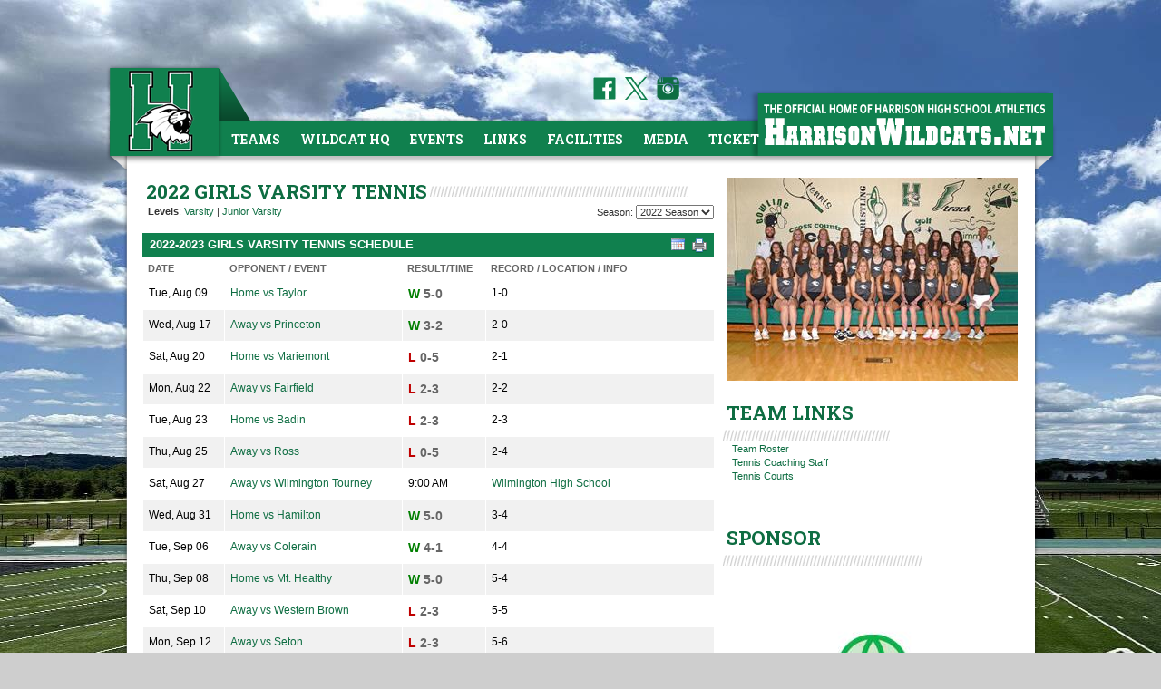

--- FILE ---
content_type: text/html; charset=utf-8
request_url: https://www.harrisonwildcats.net/team/schedule/2022/Girls/varsity/tennis
body_size: 69565
content:


<!DOCTYPE html PUBLIC "-//W3C//DTD XHTML 1.0 Transitional//EN" "http://www.w3.org/TR/xhtml1/DTD/xhtml1-transitional.dtd">

<html xmlns="http://www.w3.org/1999/xhtml" lang="en">
<head><meta name="apple-itunes-app" content="app-id=1033963014" /><meta name="twitter:card" content="app" /><meta name="twitter:site" content="@WildCatsOfHHS" /><meta name="twitter:app:id:iphone" content="1033963014" /><meta name="twitter:app:id:ipad" content="1033963014" /><meta name="twitter:app:id:googleplay" content="com.prepconnectmobile.harrisonoh" /><link href="https://fonts.googleapis.com/css?family=Roboto+Slab:700" rel="stylesheet" type="text/css" />
    <!--[if !IE]><!-->
    <script src="//ajax.googleapis.com/ajax/libs/jquery/2.1.1/jquery.min.js"></script>
    <!--<![endif]-->
 
    <!--[if lte IE 8]>
      <script src="//ajax.googleapis.com/ajax/libs/jquery/1.9.1/jquery.min.js"></script>
    <![endif]-->
 
    <!--[if gt IE 8]>
      <script src="//ajax.googleapis.com/ajax/libs/jquery/2.0.0/jquery.min.js"></script>
    <![endif]-->

    <link rel="stylesheet" href="//maxcdn.bootstrapcdn.com/bootstrap/3.2.0/css/bootstrap.min.css" /><link rel="stylesheet" href="//maxcdn.bootstrapcdn.com/bootstrap/3.2.0/css/bootstrap-theme.min.css" />
    <script src="//maxcdn.bootstrapcdn.com/bootstrap/3.2.0/js/bootstrap.min.js"></script>
    <link href="/Templates/template05/style/style.aspx?SchoolId=963663f2-3aa4-437e-b874-49492570c681" rel="stylesheet" type="text/css" /><link REL="stylesheet" TYPE="text/css" MEDIA="print" href="/Templates/template05/style/print.css" />

    <script type="text/javascript">
        $(document).ready(function () {
            jQuery('img.svg').each(function () {
                var $img = jQuery(this);
                var imgID = $img.attr('id');
                var imgClass = $img.attr('class');
                var imgURL = $img.attr('src');

                jQuery.get(imgURL, function (data) {
                    // Get the SVG tag, ignore the rest
                    var $svg = jQuery(data).find('svg');

                    // Add replaced image's ID to the new SVG
                    if (typeof imgID !== 'undefined') {
                        $svg = $svg.attr('id', imgID);
                    }
                    // Add replaced image's classes to the new SVG
                    if (typeof imgClass !== 'undefined') {
                        $svg = $svg.attr('class', imgClass + ' replaced-svg');
                    }

                    // Remove any invalid XML tags as per http://validator.w3.org
                    $svg = $svg.removeAttr('xmlns:a');

                    // Replace image with new SVG
                    $img.replaceWith($svg);

                }, 'xml');

            });
        });
    </script>
    
    <meta property="og:type" content="website" />
<meta property="og:title" content="2022 Girls Varsity Tennis Schedule" />
<meta property="og:description" content="View the schedule and game results for 2022 Girls Varsity Tennis" />
<meta property="og:url" content="https://www.harrisonwildcats.net/team/schedule/2022/Girls/varsity/tennis" />
<meta property="og:image" content="https://www.prepconnectmobile.comhttps://s3.amazonaws.com/cdn.prepconnectweb.com/Harrison_High_School_28282022_G_Tennis.jpg" />

    <style>
        #header2
        {
            color: #FFF;
            background-color: #10804e;
        }
        @media print
        {
            a[href]:after
            {
                content: none;
            }
        }
    </style>
<title>
	2022 Girls Varsity Tennis Schedule - HarrisonWildcats.net - Harrison Harrison High School Athletics
</title></head>
<body>
<form name="aspnetForm" method="post" action="/team/schedule/2022/Girls/varsity/tennis" id="aspnetForm">
<div>
<input type="hidden" name="__EVENTTARGET" id="__EVENTTARGET" value="" />
<input type="hidden" name="__EVENTARGUMENT" id="__EVENTARGUMENT" value="" />
<input type="hidden" name="__LASTFOCUS" id="__LASTFOCUS" value="" />
<input type="hidden" name="__VIEWSTATE" id="__VIEWSTATE" value="gYFbEQhld50RRx06kMMPnrHEnCY3FyobJV1shJ7alNUJqknGo2A/tZrqqVS3WYN6LqM3RAbdtpQwOIXq6pRIkV4amDisWMp4rU1QRnXeAYJvehMNmeK3Rb/EjfQt+ghHfiIN39mxRaKqvJNVBRcGk6dIfgmOUDFnsehi8AygErigVNFshJJjKZfuHopPKn44D4+1Bxx0rxmhblELzd1sIeG/GltMdylksm+6loP40nZXkEobx7aWS7Npgac9AdDKI8TPxTX4wF4dnHHLkN3d7YZ77xkPI8v7NcOzJ1ADYXvDIYMONzvmNsm3ee15FVAitoeEv+2KLOD57ENbTJjUDXue11m9uSkyf/53/d/kx18QKW2cODfLqYI/BpgE/JB9d3vQ/wL5XxBvEc2kc/9yp2/noaJ8SQ6t7vukyHHH+K9wx8tT+t1vEf/Ouk80iJMDU/6BS5+nBxg4Bwc3keX8sWfltIN/pdowTPhj5I0BpoLj8wEErY7jxJygwmAeafIIW1n2r7Cb4Gqrn1JZ7jBdjZST42TtGOekDZE7/[base64]/GtTqSEHEnSy7XoWgjvF8KkxB5ZxgkL13aDOXoZGqlTiDA3Ft1jn8Va4YAP/dtkbKX4KxmdqMXeFp1ihnNYlwO4CKKJCqTxvI84wjZbfzz7J6n0mAkHHo6m1kfMiUhnuMj7WfQuq0u1L27CobjkQH/KYhhmiskqzJIJ2ys11NFiTyg8M6ChsHC/zy4o+U9vs2ivvCgFu2fedu6n/fCx2PEJUQm/tKOcIZhmd9GhQOW4j6+TO4bq6LBwMrJkigeI67zti722y2KPkdT5wRW0YG0n3d14qyxu1l7JrXTc1Lt329aXIUsEnk9Y08AT1N3jwQtUWAm8oWehiosxwSa/iGC3gXMKBUhAD53lmP1igjTuYukdOYO++QAYV8yknFnkztLHSEhOJRjhgApwDmcLVmkyJIEI9P087o0JbhZsbQQtCQQ/rcPqbQyJ8GAL9KU+sCO2ABXpyQS49PMx7m2DTugeN95SY1OacyuCMx3n4ccDl/j1J5unoY7eX2VkddMsEneXwSzPsFIy5LhLcojUesW1cOd795/UdRDbzVGZau+Y2iB3tilz17Fg+ivgWKr/xWjb1zKZlqeCtXlOMhkVXT6Cqvq6nbQXhmZTScNFxLbrYdpYvCHCw9wdh5rniQJ2YldeQfbhX9kCbziIHtCxaPXH31jxNB9IpdayWpKFl5bwOZRjIIJdLpAoAdQvdCYNCzPqBgJYJID2z2FYd+klXbnO+Q5w0Bl4d6IyOlFxLvDr/D+O6QPGNo3U9byVnq6W2luek2R4PG8C/cnbmgYUTictoRgzqmst+4o4xExy65YE00Ijei549PUOzdv7ihiQdAs3YbGF9kYqHUft4ezcPg3N8rXsQnVOkrjb8sNo4ITKaRs6zpLSNZcdZ6aeu4UQUwHd4Jq/A5hvr5ukGb+oEaf28xmolGWtYlGNY1R403ivxZKzjpuLmPVtfqaczm/kuZCMr6aI3s9EU6chbTO7WnU/kwzcsB0WgQokGiBUKh07LetzKj3rIOE7FbRn8OXAU46tV8oV/VXGo1jxlt3IhF9Kv5DavEvNZmPNd3RjF1VrpOCwmuq0L4kTyZIPQlebLa1INMCcpTi/Ptrz2Zs7aCRIizh1U0sNZvJqNOqs5mPZIxzglvrLsOc1Tgmf1NhrdACJX6pCyZXuzOujFBE2oBYcaxYqZHqASIeZScGcvbKk/XPrjFcNC8CXkkMQNwE1DPbHbjxXbk2QuEnB1ff9tHemRkP0nwAWrpD221cNyTJ3CIXW/zUSzr44hqLxudGUX1oD0pc/xrQFbARgTR7Dg82wZIC5T4JeuVZv/ZulDK5SaWgS0gJ++xgElXhE3ToLYmM6cUj/KUOC3oMKPHJnaW0PLYre1NmnHSGhxedYxWE17OaENfnnMrEwe+nNmi9Q/MRYihctkTo5AiyV5k2lDaaWDJEiFnv2o41irOwRLQc6i6IxUDRAWsswNdJgdNd3AzN2mHZA3IxZyu9fQx4VxwWSsyo4Ml/+AGg559h3SJta7NleE6KHDJEgFG9aoTHYxcGfkVkGf7Da8MfWlCvgSPJDEIUY+JWojLve9l4yzZVrVhCcls5ydRWa1tYTzBoZzQ2JoNx0Vf8VFgZlZJhily5slpO3JLlTS6l0o+UFznd7WZd5OYd2EA+i7SlA83QE9jSfgGQr+IGJc8xoeFZNBZ0Qp2L8PtmoxzTITC/T6kp4zjlInuWDZhlbFq8AKlb5h49isWcAQHxsCZRgh95MGxQS9KRxbNktVDc9BcQ0P73Ep3EtvlMYYg4zBBABGeopwUYV/RKNL0hlGErdr1BkOEASHcNlwIik7x154poSx/hfhF+DdshmCwo5OvQ68WQ/p3If6yIlcoV3E03qnV5n5SLiPaRz73Hv68Ie3fjcL8VyB/F7EpwyziiF6G1wYRehCTMsc+KRA7WfcPwBGTsUO6re4Mle4fx06WV5G3HHo61KRB/SqHb2R7q4iQ38gAwAvqzMODjmjOwBYFLh8Ecco5kEnnCVjYuy9GTPQuXu51WAgGJkpZdCPhmDMA0jVcu2BxdBd+2ApfOSae55x/q1V+mD3R1UU3VH1xCKUoaTL/fJH9m67//eiZhff5UOIRm7G40N6P7sq9eeMrbKk31+CYjJHmTtLsWtCQzphPzBNJ2tpZ4HkQtG9fFuPzaOeEzupAJrO7LFt8k4DbqisD/quN9lqRxFBNnQO+gbofBzKKO5DKvQTGDcgUivRy+a3yrN8xrtchL4la5PBfd5ICODomqrJitwnA1HM6KzM0k4rlRJJGKgpn3/oq/2D27zpBh/zAjm6TlYZvGikUdqUBaFY6D5hwCo889ZpPR2gfUeKxkAMvcjOfiRFBabA2fda35wl+8k9ztSQ+Ku72f6TVPwb1lUenLaxGHpIuq2lUF8HQUmpZ6y9jpYuHUuBq/QdStDONArYDxLZuqCWKav9C0xPudg85dfRXtu3oJAGCKITznlH1TzNnpdo6uJo//0kCLhgnuLauaGdF6Qw17DfImzbVMeN5j1WsSk9H2y14W/yrX/E2IfogEY/PPSH3s8YNIGxvU4JhgKiMn2nMwRRKQT7L+HzFdYDQc7as0fb4l4J6hNthJKKrbw/1v2E5HXIvYNS7j+rXP2pJv5+FCg77Av0SdrATX4bHWLQZH+mRVbzQtNayeNXxyVk1e351+XlPKOg73kJEukb1tIzktR6b4AO93cuCOURgH2uU70/Ux2LeHPgeA7z+OIo3HvMuxLlFSHt7oxeqzHcYSpoejANbMBYey5EtRQ0oGVE48P9UtayF80aekY61tB8q4y0L43KG/va3Ru7OXTm4RCZgTOd9gtxYv8z5G2G4+EJYuq8Ln2WAq1PcuYgzgngygAziYcqv3L+zmJcBimPPy8jVogWN+hXroKUGIi60F8KsbtBoBr9YsYxKGKNH12GkVqLDs3PEZF/3PxVZooxHwaVSmmLnZoJO/wiuJaD/O7E7fQzQRR6RHoGLudyRj+47BUWDJB7SqawmJzJbpY5zfghuCaG3Ab5x9wnCU2ZPlsIEuE1nmzkWf6JKoSYAq0sIELT2I+qs55VCk/EkAOhHG96I767QRPn4g1fZiHwDfLBdEuUfSTl8X2OhZjX2CDRwHKmevPrCtcjhCm5ZAqs157Sfv93J2CxFjyMC+GnZRchJ8xVl8z5LMP9YcU1EB1oRrwEGgboBQagCXACSSA/DNGB6T0ptUEZKj1DX3vewcididccLIkZfT+2ROpL90xwCMlfI5LMfCwMydAP9hBNd3OnK/p745j9AGQCHcTInS8zzJhvicfR3X+BfsMVqcm+xdv0Tj6XV4oOEGa/va8+xuboIuJNWxiNHWwzbp0gGYYDSAFM025tq5yNTcs6dKBVQitJjeYdNwSm8n39px5sX85GNxvJJsM5rFEMP4urv/nHteOcC6V+zroypA5wni8hbGUysX4eyYdFUH9QKfT93nVId9kd3BP7CfQnkmyIagNfuii7ztr42zH90hssI+M0+jKI2SS3Oqfe9/xAWNbpOY5YzeUpOre1QrXqqP0L1iAc2tGSyvqiM8PjLYgw5x+i2uJjEGhfflkd2qZ0rEgjWYeIO8sXdOx+3E8oe5+JmBEw2/7PNLv+lfA2D5f37LRPIehL1V08jk79zBYjVXMiZm9CLiu/[base64]/6/HEdg45UItq+U8nLYQi5KZ6ZS2yPAe5UNmIxELxrV9Y+TcGLs/FZmz7N3YPa6I5uzoNTI7N54VaAK4nC+vGL0KD++sA1lOWJNo5H2v0RUerdCkleiCRq0+eCY62NFdfYzMDmBYGY7sngGeF4g11LjrUgfv+ou1O8XIg/a9TMRiMxi1cLFkyxIdzJxAmuIhqbzwqR/l5/iVY+ct/NtgdIFwIqE80GCysgwprPMBDX26Qu1XjBal7HiqNdi+H1n4sZ9zVyuh7swVDhSTwipHTGbv6MqwFNei5Im2Y8ckwI2jybfEkfb0VqNTPCQCofmPbeqrCCq7HY1r1Hvhq91czFyShiTlDNvHbudF8oUybQlYbJJXHkOv6iFEMtdjhy57heIwTynUQ6g2GTy6iT/iFrtIM9rreGi6ErsMINeOyJubvUoe3IhaYuPALVkA6NLL7kUWy0SSXD2CM1QFyDVbRDGEpaIpTgNA9TMEZswdtsYwP4tfUd/kvmHPjm3wN1769wmEcg2TwXo9QdGF8AUBk1dWQdDP/[base64]/XVOlLQbiI3YsJ6UwZqEot7PeEx32ya0isqPmPAFRs1W9iv8cBiU+ZdV44+kM8TC4f/[base64]//cGS2QkiEPqQ2mF8LaINV+hZjbRllFdWNhQPvlyqiWb229zkGna/op8Rzrtl9FC7SMlPak8k/xCXs40zUUqIEbagMqULml+kzGjAk2P1kvSnKSQz8xqcOO/Y07Cmt88NYAfAjWQ3/BwV22B0Tt6LxaNkGCubUWmQU/fe8DVKY8O5cp2yJeOS3TtEYD2t4CZqZIhqm2N4ww1ZQGi123EdZLsm5pJJq+jBPlg3tAe2zTyFvcIclqeE91Q9PG5DorNg1JrYqGYgiEAKEkNYp7KqN8Hn56dai5JARl3XsS7LvXj4E4GrQJRyqo9MsU0Mn+j0pZg+Zp+1D5Z4DB/X6iAsLLgRKqfA/gT8tO8ZEp2R0CUDRJQ/PxTD/IgIkQRvk9Z2T0rMkJKOiWqqQipbPCB6i0GAp+pSYRqWaGA2Bixhsws2POCSoPv6+ijT4gV5do6fIN8W8MWJ4ljiOcb6NjxYwA49ngUYkzkOtvjOmL+85GyJ233O7IwLe8ip//SD8cl5d58krXfK9aSHnb9t2ARCbz7Rai+RxbZsJO4myL+xIrXGGXfcboDk31iOiiO8Q14oPZ7a058USgRrFkdVrb49LHWDsJxUUX9p4pkgMEk4JjKJ8u52N0/nFZb6L8b6JNIrcwjozk+1c1risDsyLAw4WdRHn69Sh+fc3YMnOMFB1rdYIQ0xq99MmvYD8n6SyZhjpZFxSchf6Zt/eBAvnyiBz57wbJtsA3Dl9yXBY2rqoTvsSSQeuxiRIMkg2SpVTrNLhGW0rX7GUV4g+1/M9baYtmyjXrFwB/bCW9t7FFOgWykB/CI55OE2yRW9hgi2XloFiD04/JAAc4Ck1ripCDhax6EGil11IszX+x/G04s7mKwKGcosLev3Sr2/GSJ3L823OBydJZAmngoFXbFfu5iU7ODwYc+oXTpkAdDBzqAsJNN9qhArHbpR5NqPyvPS20GuMtGqi4IE7CBpIrPuOuwlcSugPgCYe4lqRmD1j8JvUoAW061AFvXYZETZuqwryXZD3W9XJzQVN6XnOVDCy/ucUk1SWF0nwYLeo6fElt+zdY8oiT8qhLlwqpRwCu2/4GbY3fksIwL4OQ7BobDvHDJ6/VbO8fmBMBKyxy1hOatmh1vFP2Pb4UfQmjEVS7vwnzj1mme/eoJiGYl1cO1U//jNfHfZVeT7263I83H7NoD8uanIoTqwFDe6kBWQf8ykxf1srEYWUt6UuizWGnEr/bx2VmnGySWVBGDShNs7pyySDjBQUf+8mRTk2YsHyB1kMIvQqRG2/jXFIhW3SSPooep0JECuJH8TY/QN6TXruKLQtdxjuVCMumM+Bnfmre7y47OaPwHBbVkCCqs90XZgog/x9ty92Sza0GT3oKUgM3gf5Q8iIBESSkcYtGoAit2ePo1ijiNttBUbICp8tUwvdbyLTC4ByicCFoXLOO145E57kd5tg09XqWgKKs8hAVTmxP3+4AuHWLm/lqgmO+VLKVluhn9NZbTUVLo4Hq9w/irGFVcuMVWbOXFHlrXf+6l4UCzE8FBfigBVEGhVHuK2OpYD1P7qYkcf3J8ptoi2ulxeaE7kcTXeJUellQfKAIs6RdZm7ciNtwKCvN08TpxESWlUeLi6fqKFYiyhVL2PqK8x1Y2/6S7L3S3jjr/H09YjDs5LTp7YakNlfN7mZ8371vkrFki/X67TyxG9RDg/UmQBzvN1/nBO5btQyMxPxZ/VIR9Yh1y+Vb2Fx2Lw3T1tZNtwIbFE5vF5GNK2UNcxXL3NOuRu3gWIuDuy83pB9CnAvW1/G8MkglndUaYiStrpuWwgbq16X4/btKq2JfKOOfN39Qv1qCs11v2796DF0o1hV4QQo48s5JXIduzm+0SdMzG4FdG7Jv6Y77hoSDhdf8jZiUr/x67UhZlSrCIVTuGrgnwFSS+lPWbe7zd08Ug9MEN3g6tMwPEJ+jPoFBAZ+J1HWCKNr+lt+AIAQiJ0IC+b8YocUIdWnhnQieFPgHP9JChPTaW+Ep3BqqHWZ0IWOPNXl/eKwpcbrE2EPJZbThLSEXwSoir+P0l1ns2jei7Qo3cEjOj/akgLWs5UICfRGrOwudx2hBex+5IXhhzI9SY8gN5D3eHVGHL4hzwvFtPWUrwoj9FukmYw4eq66m1slvx1lkRuwl0PdpQDbElm7q4FaHFxeHHC5TrWfemDnwMrrixKcrnHU3hAiM/Fj7Z2DRdnpyW7ECppCee8F3GbrDY7P8O7m2F+UyAdXdOS+QcxQvnVcG3Z3uSWo5saeKEkFtb0FxY1eUi0m2Op9Mg18hrgnLp7qiWdq4yc62FWAMgafk9qDbzRk2aTka+8vdJHdqYNVPUYY/ijwA0cv1eHT53Le2vMPIXIRqkLXMU7jlKHELx4rMlnaINmkDpT+vHmo/CRIk4lA4R475Mm9Y2hLl2RBXBtVGeZcdIB15qClOSW61mrxYXvFGSAqx/n2mAtVR/xiAvCb0lK7qrSoFjMjw+Pj1g6I7QJu1bn/Nj2rUJlGQbRe7bREOnesqnrmYUhb4uYrr7puCGxhTNgafZgKQg/wf66i6+x+cY8E2nBgXOIt3m998XyAgemLL6yIp5gmshAQ1d1mOAU3kSponuC08f+0uP3+G/YF59Ia7/7Htkm7+X5NVce1mpxnhbMKXdiCZJxm1gyKMvzZhLX6DFhBXCWInSRv+By/ah8DnBEThnha21Br2JHMH1+wHQRjOkaSRTNlgfVqw/WoILtbazY2Z/igLda/Y0xfGnZB5C5YKwwhBd9GqANVk1ph820jO5T2i9AomyHdOOP9jd0Y8f4gcOAyhBCY2oLAzmnVshHFVrPB4tkBbzktkFiIEd2BwqAIMohdFHDnLX2kNjZwnC/[base64]/Hzf4WtODE8VejN8QmEkzSG4FyXLcuhGz6TQr4vaxNTsENiRnqB4ASHolnd/6OhmNHykTiTTfHBugrv/y1kIW2GbtgC1McOP1zD3/XQjM6NfLtWNeJUoOsm/C0q82bvrYtcFgmogCFwQ/vO6e1YQTV2lkAmmbVR6Cqe2kpZnNG7xF44LPocBr7+/c7RR+4dmUNzew27a553A6SNH89irXL5GkSgTpwOEz14KcPNi1tdJwrfIPUx6Fu7I/ajriAzH9nBgeBsBd6cegSzqrfYyaRD1/4grQXY7l+cBKhxg09oXbbYHGUpoM6IGU6AuNTd5C3BoJh7QttYao892VXmacCYTxr6n6yllLZKfvniLHo3adT4rpBhzzRe74XzxUfMI1oMhTGrEex8AUySpUWpHwyn00mQXutAujW00P+pgQ0NAAgN4Kkc6IMaZsJ75SpNa1yCI6ccsImfBny8wMI9nB1r9/5+qrYJFSFsUaqjBvKVzA7TbMIUuFJrojeTqQHlJF6vLCAyjND09w/l7GnHmykpY24ORVLgmexMJVnrbJkBf7FuBWc3M/Ms0cW/1kQcbXk07FQBPsNu3kwDp37Hhl43wSVxgbnylkX7RfGRYqybnXks9FRRISAncVmUZ29MjAnD8V/WT5BYrNOYfxooIj+f5sNVa5CGI2T0C37TAfLh2C5RfsxMB5cOhijexKKnarWEzoTx9gEnHH7NjNcoQ/ndcAEW0/nk87usZIr0MrARCxYDt85d9RWMCKuvx/[base64]/LDgORhgqvxqxzYnY2XKmkcrSlEhsIRXoq9P1Zpr3m/AJ8IDDTJdGOyHyZxPkAqdbM1X7Zc5Kq5Y+5YuBluHmpS5MZYaI2dlEGIVhfliuwRmEuAmL00HBytFe27uc1Vn632WNkT0nazWjnzNQy3JmQ1NPrDzJffePn0uOxyGTw93tKBp4+4VtG9QT2E6IL6pUJ7uBe8hndCdjTyY1Jbn+UKLStjKYhCNGfMNSqy/sSvTXT/7wh3V6EinANYVBK6u3KorAyZmz96gh4WE/6GxZu53PoPG2xB7wUL419mgEGkfDpp1vUs4ErdYA+Zp+ygm/Q9PdgFoennoC4gSWzGfOkHpUFmPRTOh2YR90zzoo9eOlJQ/Jp0PuGtjDb/bG+rEbRzNHmrs4PCD0PgtAwsItxf9w1kfp7xZyYQVUF0ernZLcyJHBKFhNFmZHJOWqAmtooEqCnfgoKK6AedWpMBYYH7ZhPzpirKh9ogZspcg7joWRizf9pTwz5KA7zfLnNiBDQ6Ne1gdPoW2rwTzBnu489jqyiACvcfNjS5JVUzA2w/bNA1U+jAb4qEKaDZv+hwC6KczxZ5TA6dB3Eek5RwJ+D750134PEGfcc1PrVRniEQPYYTQRTQfgnC1EJ7WozBW4CItK0i3DUgjVomXGjzC1/bnq3FJw7lakZy0NuHcLitq0CDoUIm+NnuJMDcqjKgbPKCqGNFuD0KEn76nzXXSKxE0l5lknNVsEE6piuSca7zwPB7oAAFQox7AkIbQqH80w0em9i193Acqct3J7xmphF5ZH/X0NrjzI5T2dlUU1UrZRQSLszcZDf/jLx8fqRZewHaDkIzhhnqUJMLGYQWOO1ljjrYzGVrfe74nuBW+aexpXvBZFbUUqhbA3sxCgTVob5mWA2YtwaTKbs9yqJkcaNAjciPSJHWjXW4L7B6175dyKYSqRTHfeFO8xaNhvKL1fy22DZk3f00KPK/Eqt3zsSp1qjnEQODgPBI2UrLZS+2dMbQY31iS0tGrU4hbzzvvTWWOtKtVBlex/VbNcO1Fgq56htqdZOoLHpMObunb5tO8HkerdMasClEWTURZSjCiJPhHqDaCU4oqk0cz11NOaFr7/o3Zy1YpONG1Lc794CPc14Lc+FFg4tkAYu/KWy0rtdiRDwpqYAwjuTPBqC3U/AgjNHAu2ZKBOuVCgXM/c/Trg0+D4dFsEdmssi1DjOA9+rEo1IDTgw2l8bQ3G1hB4VjnF8PEACPI4WSdL1TK8feXL50SzLSsBYnVMbUGhDFLPr73CSObS1mW6TpIF/LrgttlQQJ+YSlzMHocgVOAdIvnTu5cDd7Lw9x1Y8UH4jqrm045DBavrahYElyl2FrY3YJz9ipXnLD4tO+wmqMjrBs2yeAJSeug6TJ65ZHOolsLl6W7FJ3sNptQSrdmNACSSMRkfhiaHi3aqwtHytV6vGVgBKU6ot7noJKKLSKI/HmHjXOuWgcB4mtu61aymHkSqhPsga7KzFsdzDVeSg4VbN0eXn6pRf/XrRafSnMM7poHXwqlq5xtCX4miNfZB8jXo8CXtFKzY/4Gxm7QktH3XFqyTZcUiPWxRTUbMrpGlFRVVzmkDZAgsPGY5zvX8IOEEBwaVwOjJjppfYhFQ/Ux8pU4m0zMGiim1Wfmy3qo9u77cVZW3XpLy+Dyt2/+uOQgLXusbRzF6rGt92BuJPrtxPsALWd3FYmn2VV4oCqL4t4AR6htvRzpo8UxPXr4xXEW2rPaMzh0nfi6MU0bl6GoQyrDtgJ4+ktOdEWwEWaosbYGAz1ufJ7CDHmOgCMuOGf1nd4lRfCUtqzUcGDqJY6MsH3KzYi//WFv4RMrMSWmATjRELkCpQJKgAznLJd0vtaZ/Q5cXESrvUrmgUSiMo9nDx2nPbBz3NjhSLQOtwYNqIcBD3SJNGJpBfO8mTNKX77GOZLvbbnlMnDsPbluR4qzFtRWRwXwnXUO5/zrBxXYu7sOCb5dR3+ZaD+zz2/M4P1H1rBRA99C40Tvxd2YNCvQHXWFKU2TXqQvkXkEYjQcNGgciAmdAoaY2xmL0/RiYLoC527vwYi8kbKqI8NBkFfDKLZwveq88x0+x2egz3ylyjXetYU6lKMcDGm2aERi2Z2U+e7qBTi6j+5olHWNqk91hERFq+irlrx56KPTTS5Wdnoa4zocp0lx2NpLKf8w/hl5pCXMMtmvlwTKwMzLD6lR9paewjChOdp1YOp8zb/Hsa0Iv9f8Ss+xCbCi+lA9teirVGRPDJR849VxGIjrd3qtgR7iWenqnj44Y1ervR7CbKU0E7XhEf2p/ul7jet0Fbwvz7QfvAb68ImPYbBUYEw4a4JwAVUOQ7ZkBsP4FhJrDPkHSxGd0gUP70+W+/ijSmD+1W6oUhBlwx7xZGtLbxdjU9Q1SU0bPYFunHCGNGlm735r5xWWafPFQPjdwZb9xZ/5EpnJPpp5FHUs0YIXYOkfhtS9CtY7IRCke/mycI5D4NnTbPv+6s/3XgluqPdtuz2KAHDHi3J2+EDydRs3vXGNFyqj5/MNd4aA8zvcnVMGVpaBbJBQg00K9cMh9IZUcW2uV11Jf5PL7+SVQNeAkNh63S7+xt+s9A4oHKJ3QXPC2kLthXtO7ZdkE3ld8rccCFuXQlGgi+3Y1gd+W/[base64]/w5pESMXxJnOY1L9x1Bv4OGh/oTJTRoJU8cK6pfNlj5Mm5O3Tw9otl/OUaZDn5E5lZOchNmzqfa1KTBZJB39b7ENu0xOznzCRaMdenLVel969OqofJeOULTanWj2aK+FZEweFFeylzZEGqO/0vSAk1RORitGvG52j+Gxj+82ITpEdzpfhFlhqKQpXKxhNlUrhk1uzwWMqN39uu89pG+EZs1+N3Vz+Q3YDTcWe/5aCNsiiqb1nJ+t8yjKrwhTidz0ybr7FU5bvI4eiwU8I2Y8rxwvjcwIvOms4ecamUXYV1vi9j+By2a/IXBSx7Uzs1IcQHCzi3bLNH5kw9N6Bmn85bEBbuxgl57+nWzJqnC8aEYtohIDJUK3ByWugp6QCvRuMVakBVf3I7Q9Fxt5h5SCugW5cU3lHwk2sJ2qSQl4vcjpzDy4ktTzUUHXBA0ZekrYzHegPRGylFMbMxXlYV30gqged2RkdM0HSDz8dvLEJNrZAW7AetDb/3ObEpCeN8WnSLX4RVYszhBI1aCEW1F4m6srFv4JDHrpbcCNJtmJ/l0hqSq8RWL4Su5hNz+0+7gz5zdE7SxluOycqpJ76YOI1NGOYANwfNfzDnNsvIMUshZ8g81vx6ccEZuHjMzkdJaFg9r1de/Ps40J3+gu3gUi8z8ySwyVqGWgUEA0I/M017oBSoyO2YkIwup28AerSyKKBNA3r5DMaFhkJhp4MNFL9uUMBDKvHwo4sjtyflPgpWdeLBl/29NlOzReFxhH7g45ePbESEKLcaywRaRfjjNtavRFa+yc7RsO70UjFjk6AJSWTc0NpFlEIIwSdK8tNn75kcmmweQf5mwCpz2jh60mgLUy5+9OQSXB2TsuZJv8rg/XzJ/GljuQHDXpFMQx/S7PQVQxmuqw5GNbQ399/TFHbZsPT2jIdbGSvVqSXDdbRRGQcMpnkHunC6vJEL66oCmq21L1bJgJVwaFlW5kYjm3it+crS7kBvin0SikFrb+RyiSPIpHOh3vAS0odVrS73hQBisETtN0dS8QeFx+MyA2fVa3PVgnY69O/j89WmWt0MUryN5MIueL9xLOUdg+lfxuz+azcPf67vinXWPPcvySICaDSwbsv1nwtkijJ8AFezlIO9ItJJwq8UynBQBuItnMecEmya6QZ0xsLDkaIJpbtayVifQM3mPLI0HyFvQ92rxv/P95d0Psknyup8cM3RbCP1vFS41X/ATrVkkmuYQmRhDpfOxtMNDpBTqTEOueCgT5Pm2vZEds5TbpeKH2zU8NYRc2atD83IXYkMwfu9OWM4D0q0Oe+2MIkSnyVoU7sAtywoDUi1EwA41Z2O/c3nEuaEHRBCJ+nCzTp/[base64]/0iqPutVRT7sT4BcJj6vfHWsraZ9/vSTXQ4vW5LfEFaIJumozmDGtCgX8UeIJGF6mpEtfMq3Lzxgk1d0nlGV684db5j5eWOSfvew24wc5a+e/r5Zl+9lDXAl0vL34ypk1XekwxDxqSrfuDz1Jc90iIWaymCbr7bPv7kedp5IlUhw5Fa9vcu5gLq8wT57Bc9bF44TjGQZzAOgig8DWwmfiaJzcospWkzb1MgGvj/Gvh9H58hic+KCTbuL3wB+ZXO1QJMsQd+G/2jU/kE2/maJaSKGlHawsiyfqkbp8keIZ4/Asnto/tj3HzGbEnj/YWYkLhn4b9KpfWE63b2o2N9s0Jq2YrhnIxSdIg+5zn/7X15ig6Oe7Obk1JFj19GeAs6zcLbCKDSE31xTGYX14KAJjp+DxuG/VeOt3W+I1OZ19h4WWjlL5ltSKJmOe1ZlCLPM/rqzOm1xdx9oB+sy6YiVWOpfYwfO/q/EurlGonYfkbVwu/Qws4GZVYkhYGv8VMu1Uz1W7rNRwx0EYYk2RiXCL31UaZfzSShWfv/Zl0iFdjUATPXbm0x63ZSS80I94ROx5IwnFRd6lSfQiOZkWHe992n7/cIWpwlCYN1T4HbSU/jjlnuWZzZsjAy8yTs9CXw2FoZIQoPiCaZSNC7n8ALBxClXCzZZ2Egv1gzk2ApJhcRhQUc7beIEvZMX5jMkJV5ZX1Qiz00feu/cBVvM3r5pE+1VWCvyidlwd0vq0OT+/jp8y1/zpamkC4qVTqh0swb/7TCSSLZGtHEre6ZsViM7UwpGT/2LVZzKW7km0SweSK5BWFJWQqUMkJCE1HpYYPTbCj0WKKK2v+q56jjtE+UMnI6UMY8EKD8dXRtmnvCySncj51XK3gsFSeZ9im60h+xbF+VKoEyq3tnpnT8iZ4S3rVIVSvsgPhbmn4GmOtAX/oGtzDajLDtXiFvV+lktEStsu1lj7hHgBqxHYyhCoOVh5+zCCSQaw3K8HKYcfZkebywc/I0K9bPoDcR7RO6fmyaQuClJk5rzTDZEhEQw/LfZU6G/7PZ22+GsWlIGV642EVJ7sDwgbXZtSqRhYeqt5gVl1axoP0VILdrkCsPBRG8lZgkkqTOc7U3OgIzhEYMxc04DSI5cgCxSVlV0TnxNzlhHje9L2lkLNsYDLj1wY4eHB/TqRdz0hgx6DcrdhsWKWsKkA3H8tj0i/jwLenMvUaDy9kJKIxiqWX+eQXv0OD1IKHHZEw6btqx8TRIRrv5Ong7f4H8y80/jgiGKITxFmGnloD0cQTKFXvpQkmnHLDmETAjoNUCGkS2ivuecFZkmsF6YymgdnljYG/fkGHmlIiemksUhZ3Ejjh+loKMG2BuDeGULe9ULAsOI0zAPJcgidvhYGTP9nGI+IrzW4MtmuJ+soBNYWr4V7leSq0Xn6bt1uGEuxMhTDj3Rj+8aWkWCXa3wxK0F0aOCLvvVT75MyOglBY1sD8WfBSo8pPM/ThM1IZN2QR3WHT0nwOuL1eS0K4/bsNUEJOUsKJ6U9YH9lMrPEhIQMMeYpXBUiVZSKSEbl8QPFb7jlKy6i9lDZNst2/VA3F0+uz6MsuiTwJMGxur0bFaertUMPHPVCEnppNytz1ndiEraaewGu5t/[base64]/qhwMk76jRMdAgfXQ2atRdDLmLoHhVlGOunVLM8Wgf2XpJabY1uO99c/L0EUxKSqYX3asorVYSx2vHJHFMyQfjlBMXTd/bnsTpL830ioefAGwqulAb0hBXz7XUKqCQkYPF4YsdbEtT/cXoKfLQyH8tcIflEGjxwTGdE1t/4Rm8UfGMXCVq+TRbpva3qj/cAupPPcJT+v3Bz0ePZKAyXALdKwWchYvcOKw7+wpT9wd2vBINVyG8zUAW7Uw0rwIDZ/iUMlWhKLBkgwsw8J15th0Jrvf+woa4VpgTmb8yOsUyl/tAV1+OHNGWoPY4ybA9xaaLiwU9xd2kUIrS4dVT46w9Z3CmEq9Fxh5GYkRzRZuQHB1pk6heQSZO9T3T48S9eKykaXcacZ0Bxybk1njiI1mPxSwpYy4LQ0HtrYSRKTp6LTSTERfwyFiQCVchXM6knNrskO/AjU7o7o5D+IzD0+qcVFHk0VkkZVUkNhSpRChdgVB2vlk6gAJffd+DWhForYQFcrp6T6IA0By+KnLltlhbZwGjaC+m02e2w+jCAiLUXVZchVMDxbdQnmsX88l5DJ0FqGpm/nHLjv9jhz3epACkluEXlr7HKKGStL/KgfhSmaFtUIaAxmKoBWoW6smRbyc40kKJx/Z44UGqSSX4xxWsVl+oaCz9j1ipMPirFxlILanaEqf0NIwEioZd4dd9xJBBdqhgC6PFE5klnvO9S0lJybaFC3zULFV3s1199ISm6S5DpszpVIfQH0fDVrhOVFkP+CHF6T1nmInouvzqVD3H5P88k4TD/ra6SLsqK3HtnFkNBLekNZ/mquOOdS8lC1DR/4VkNr6EVuR7RKD0kFrehxHdhm88lv/JrSdl1R9kYAo3i2inzAaZ3sRfzq3JKhGsPOb3fhmf2saDA/rw2iKjPdbcSP3S2H29tAeT8IAY1Wk3BdrciOMz6BrQXUp9IQH7tFFDP3GAHBV/cUQD57MmJPqTM8y/FngO4LWK22OcpPW4GAavbHtE53ZJzXsfKzs2bpUAegF4EFQzHxNTCPWs2vc6RAXpw2E1qgWfNcUgM/WwG4xo8IzN3zRSfp6d6YyLm4wnQSioBmYMEupLYq2wSeXnVfOek7Ifmc9rsUl3BS+38WgX11YKZ9Z7KFz5ieCnZb8YL4UGyJFmhbgomqC0zHfFnDLl4sRsjd/QJ3VKQNBVBxXN3XH+mhTrVxjN98RJ2XU4H12Qj3cEljRto3tW++UZUk4Sa1xLUbR7xIFEYbLQwSPqDbQ1nXIZjpJVn8lZOWW8W2fl0t3PAP/eMHKrLdJ+GFehMgZVfQLxeOrqAL7IziAwsNyvqTuDpcpBxyD3lCTR6SCsQQ+VlKYwZbvWil9DIgPRFLpRnshi4vfciWzV9lXHS1HgHHMH4m3uOtDECY7/AOvtZaZFzkyjPVWdjov74Zyi+7DlSanSuJYPaScDGeWzNYI0x+YObpgyiycGtTmzicfqCJojUz/0CUZchxcI5IV5lHyBExsLm73+bw6nWvKIng17GK+pdw2WYxhgFrWEkQAJmT6f+glWRci+SoQlnjZnpM/P9f8j1k79On86KNfKg2ZfyLwrzsOXGhGSdY7m8vmxDFqQEH4ySYcujlIifExdxCNtQXjmjIaJsjytBcyuGGjTlnrPhRsDLa25bvOsHTdr7iMiVRj9fKuNZ1XrdVWcp6nvgeW4uox3N/grj3yvEMNs6zd559MW3+s1Sfs1gr3V2khj3i0E6d3EL7NJ7VYZrSgP0Ki6hY9Mc+hgqRh7Xea0Fz+PWMDg8N74jie8GTytL17LkswZmJ/YRWQYzICx3Tn8fROKKAOJaj5A3m4+/XJRMhI39rCKP1efS0mC4BNvOyA0gweIUL23edjpncd2Gfcvzae1g0qmxau4qIUbn8sW44M0EzAgg3A697kyOj6ACXnBcx+ou/+hI6QpsLaO9/bVG1lPHkywe1+/bKViaX8C+6Ltp+7YtNBF5657cyL4RPYPPomnNv1fpUoBqTpUtpWH05xaxL8YAhLviov/TvOr3oDHRG70y7Q8SyfcIIstvIAbwKDzB+sAznq2D2X1MEV9k+2CBG+pBi8NiK0gPEsWlDmNk52MPOh9kW2An+fDJ/DF76cVGmh6OiXpDiCJBpTk3jt6zF/lxrKWmLoKxF2dtY4Nex1ZzcknRq+RD2EVtNMkvRLLLpbcbiumqdvcPkJGvwdF0CUguxvQmd3ci6agGlsgNoZSZhgsoZgcyzXWeDIm2k4SiiSo/DxtXOvwosJcgPXHSECcOhLmhPpvDQxyw1bm9vuut2fPkosqPMRQEQfl0zRIIvDEes4zSzjTTA2EILMqYII6Pt4+14umU6MUearWqDXuEkpYBhRDiDxUnv8EAdUhmRGQDmamYt3zep5QTquF/km7LVtWkBTlxVSq+nyzqz/q2vtC2+zCPcGbel7pKrmL4k0ymTjfKrkIaDoD+wwnKSmbhZ4GDEiwKxi4SUwG1lOiZ19hfEp6pz3JucODIYsq6l5hlOIczNdal8yc5kJHJLkrpGiixLj+afSUdAoFNQU9ewytaNsXGgmPjfRy2zimxM7BsqCSLUhXiI7Xp2yxroSGEfiG2R2zYAzN/Poo/lhKEneRPnFFfbphm4DLtnkk8R+AcfRuRMa8plnYY0KSHJy0GECTOPZUcDlvvmAgHGl9ZwYFELbMqyXsrhD+b/nHR6InHNnJC2cxK7PrqhQCxAmjqe+3RcebynYMPr+0yCoeyrr9yEdikNPmJKXqj4I7ZIKtRpnw1JCC4m0ax87SgRpwZ+IXWO4/7+GklmJmpivi0ssH9bTEAlYTe9pdFShthPTSeVu+az0F+F8OkrHXg2eEsmr6jrqHHgirI3qhVMl6kiQj04OdutAkh1lsdnvvPPbVTuG2taQj8NlWB2ySe22JNWvN72Nb+74I3KkMGb3JoQNTAfeSAylW+DHbv3yl8rSTMH/F/L2ykq8vEdHZ50pXCld08WhNYmdjjQunZfWvur6cUlE6kiH611XPx462mLHYGTA8Cxwq5R/sz4c2S2E4UusmZ6IfXJ/shITes2EeRLWN0Y2ro5Ev3n7eBSafyypWI7Uqi2/Cj0EnWuu2rPGMiqFW2OshCXpGTfDjbREwg0GFgo2Carjp6CpZAOW/[base64]/1OxHULUqwZ2VcxpxiRqVPy57vW+2b3E2dUdfEXS8/4RsSGs/7Myk0HrFntFlpIyz0znOzTUaJIyP5mC7mtB/wI4UzmzqQATVLVuzxRzS9gTMUWPtV7NTzqIq83VfsnX+SYKULDJ2iwbDG3RTfUFmTZcyHtJ0ve87ZRj7Q/ZyvSr6ZDvqW3u5DYeyBKTaCamajNiwbLC0mXRdTTFIF1nCUoFMFgezqme9r4WSp9HhoCIpswMMIBLzw2t2adFCO/QJ9vvidMlWC03HZMDsaECUrRMo/RM2f0UWZo/mmS4ipiD3UY613+WcQOioA5nJxLlV7zt728N5/JJVZRNKnFnkmMY34EPohxpJUcc2z46GTuYGw6azA/rUx+ifgfeOSrSRXaSzCjX80GcIsLpu313Xgw7hfcpjNVmcBzBwm9cRJdhcw+pVdXCyv0PAYm3JXTd3MnW5cG4lJNGL1hqSKrKOnY/l+865dJ8b19dtFU40mm9hFdrTSkZDucphiw2+rkCm2PENcdlQfo09pia8uUuyvJqFDsCQqZI7gkzK6/X4ifDAcHHnQXjUN9NKWTMIqNGJR/vb2mx0jksTdxPS4aav8e0f9dB59NUhex8zDEevgSACVs2ieNYLspkHy4xQI2wFJgygpxKRHctvDHgy+CNWfjunvxZmaJnXZ2H+UFO7CD7eVtfhG9WcED6cLe6amCldByHLVSbQpd9raQmWbcZ72fueDzp37twZ0D5sFGDe1xuw6yALk7Qejz+/533yqRy0ffecqiiQBUUwyzdoChq0q6hVz78Bs6XercCw7f95dhJX96MpEwcVbCMgZsruBjr2dE7tJ/E7rvI0syDv4CTPZzawXbgRjjqdklXPD5FKw4/52T1GRIjkOrK1qL6fEi5HCMDnCOMUnnyy/j1uPd1PCW6zFPL/L5YLSZCzMSeeBXJfG5orVp39OrRWzCOzjoiyrWbw8jCscz8FTYprr2dR8AVkuVmhUkERaUC/OpxsAbB3WwUC2wctOq+02z2KkiDkDniFiCRKph42UY0Z2Rr7N0fOlobk/DiElfqZtbxZIrUCe58jfsRz5XzNMT9pKmcJRCIi7zpgpnjinAoKo627TQUSLLmiS8llV/HZs0BL4oXFFH1Yzo481D+gsVn1JLbS4mPBcESOtWR/TKvgGz5Go9qOcT9ChAysbMilGY2eNvpWyBcOVIKzGBpQiT9g66OvIC0gFIZFyVY5dllHiChJO4ltUD8u9TgJESwZ22KGRIAL1jFox4wNNK7uD2dPoC00yNp2xjy+12mbBn8aQ05R54fYZmJNJaoQ2Vsk0UfoSnmW+tN3VcokgUWXRr8WdnWssj6RAXJW/GcnrIySRJ+Cx51DUA47dr187gqxCFYd781ZkFeUzeKDjBv+GTgDp6vBM4I+OOyF3bih4T0N2qiYaicf1XJ7stDga9QjpQkmJdBpA0zcbyIGawraZzN4SHlZO2FPPEPHr9JLRMH/o21O2sNvNvphmQEI1Uq9qs3jTYxh8rSlO+G4e41vsKlbobNYW8IJ+wXuWYG2FOrz2GzihJZNP19MZMSYpdSOqpdlF2U5S1sWvFnc4/p6n0UhnyPQdZk6h1zzDZuTltuDWCEzr/SraWCYudjpdbxVRGeMvpJYsFnQusmbHLVroMHDldA3KL0M0dry86YYW9QsCURvpFIdP4XkOba1tAAAUbFk36xk6KfoRdVwDPb94pN0QqBan54IQKexUIcu8dgi+ofyUFw6A1bELXVgqhvBxQ6XGAO7QuaHSliRwKzGU5g6SLuMPImzO6v9t8Hm/uu7bxeWnunBQUSkcGbHm3J5tNtsqNojToulMu8CYESRtRYOHq+UMg1rR1T+DlwOkdI/wJBCtolhrdryTvgiA6FqExsiwVKxk/X/oJ3q3GTc0J3sMOIkHp7rlR33jhxcGfolAU0bPqLL5We6ajQy/WeQb9j/1U1ciKQMIwZ8UJG0VJlFxLWPIpnJc58+71MNX+hoe3xCVsvm/boJCADT" />
</div>

<script type="text/javascript">
//<![CDATA[
var theForm = document.forms['aspnetForm'];
if (!theForm) {
    theForm = document.aspnetForm;
}
function __doPostBack(eventTarget, eventArgument) {
    if (!theForm.onsubmit || (theForm.onsubmit() != false)) {
        theForm.__EVENTTARGET.value = eventTarget;
        theForm.__EVENTARGUMENT.value = eventArgument;
        theForm.submit();
    }
}
//]]>
</script>


<div>

	<input type="hidden" name="__VIEWSTATEGENERATOR" id="__VIEWSTATEGENERATOR" value="A452C237" />
	<input type="hidden" name="__VIEWSTATEENCRYPTED" id="__VIEWSTATEENCRYPTED" value="" />
	<input type="hidden" name="__EVENTVALIDATION" id="__EVENTVALIDATION" value="xpt8wVtpD+7xtFvKEfm+idGa3bzU/kZNEOVF6tW6SyWHFQzI92up5DNeUYBSlW2337K+omRv8AL3E6I4Ms/yAw2T+yMznLsJDdVu8fw8BmNBiOM0hMW43XhB20WfQQyjKKZCMQTyt6eGsN+EiRjooFXGPTxKSS/7GEKqsaCvDP2fULpXiH1idZKfQgF5zX2gr/0bGDy1GjfdwDl+R3TTOlR95UdXmh2y0c//RdClqq6kSSWg6NxD3VrGJncWsWHRkCD91c8G5YjaKtxixGgBbnvpZaec3zI+h5yYtaJyVTFPoGniXa3aoER6jgAhBmhitiprNXgQ/YJaahDPu9G4idB8lHovmVu3md7tRasfN7EPDYjvGNsgxuCllkoiDruG" />
</div>
    <div id="container">
        

<script type="text/javascript" src="/Templates/template05/scripts/jsddm.js"></script>
<div class="showPrint">
    <img src="https://www.prepconnectweb.com/Sites/harrisonwildcats.org/img/logo2.png" alt="Harrison Wildcats Homepage Image" /><br /><br />
    Get the latest news from Harrison Athletics at <strong>HarrisonWildcats.net</strong><br>Follow Harrison Athletics on twitter <strong>@WildcatsOfHHS</strong>
</div>
<div id="menu" class="hidePrint">
    <a href="https://harrisonwildcats.net/" id="menu_logo" title="Home Link"></a>
    
<script src="//s3.amazonaws.com/cdn.prepconnectweb.com/scripts/jquery.countdown.min.js"></script>
<style>
    .robotoFont{font-family: 'Roboto Slab', Rockwell, 'Courier Bold', Courier, Georgia, Times, 'Times New Roman', serif;}
    #countdownTitle{font-size:14px;}
    #countdownValue{font-size:14px;font-size: 16px;}
</style>
<div id="ctl00_Header1_Countdown1_countdown" class="hidePrint" style="float: left; display: block; height: 40px; width: 400px; margin: 5px 0px 0px 60px;">   
    <div id="countdownTitle" class="robotoFont" style="text-transform:uppercase"></div>
    <style>#ctl00_Header1_Countdown1_countdown { background-image:none;}</style>
</div>
    <style>
        #ctl00_Header1_Countdown1_countdown
        {
            width:360px !important;
        }
    </style>
    <div id="social_media" class="hidePrint" style="float: left; display: block; height: 40px; width: 200px; margin-top: 10px;">  
        <a href="https://www.facebook.com/HarrisonAthleticBoosters" target="_blank" title="Facebook Page"><img src="/Templates/template05/img/standard/Facebook_icon.svg" class="svg facebooklogo" alt="Facebook Logo"/></a>
        <a href="https://twitter.com/WildcatsOfHHS" target="_blank" title="WildcatsOfHHS Twitter"><img src="/Templates/template05/img/standard/Twitter_icon.svg" class="svg twitterlogo"/ alt="Twitter Logo"></a>    
        <a href="https://www.instagram.com/harrisonhswildcats" target="_blank" title="harrisonhswildcats Instagram"><img src="/Templates/template05/img/standard/Instagram_icon.svg" class="svg instagramLogo" alt="Instagram Logo"/></a>    
        
        
        
    </div>
    <ul id="jsddm" class="hidePrint">
        <li style="margin-left:10px">            
            <a class="menuHeader" href="#">Teams</a>
<ul>
    <div class="menuBlock">
        <div class="threeColumn">
            <h2>Fall Season</h2>
            <a class="teamlinkwide" href="/team/cheer">cheer</a>&nbsp;&nbsp;<a href="/team/roster/2025/coed/varsity/cheer" class="sectionlink">Rosters</a>&nbsp;&nbsp;<a href="/team/schedule/2025/coed/varsity/cheer" class="sectionlink">Schedules</a><a href="https://twitter.com/WhhhsC" target="twitter"><img src="https://s3.amazonaws.com/cdn.prepconnectweb.com/templates/x_icon.svg" class="svg twitterlogo"/></a><a href="https://www.facebook.com/whhhscheer" target="facebook"><img src="https://s3.amazonaws.com/cdn.prepconnectweb.com/templates/Facebook_icon.svg" class="svg facebooklogo"/></a><br />
            <a class="teamlinkwide" href="/team/boys/cross_country">boys cross country</a>&nbsp;&nbsp;<a href="/team/roster/2025/boys/varsity/cross_country" class="sectionlink">Rosters</a>&nbsp;&nbsp;<a href="/team/schedule/2025/boys/varsity/cross_country" class="sectionlink">Schedules</a><a href="https://twitter.com/HarrisonHSCC" target="twitter"><img src="https://s3.amazonaws.com/cdn.prepconnectweb.com/templates/x_icon.svg" class="svg twitterlogo"/></a><br />
            <a class="teamlinkwide" href="/team/girls/cross_country">girls cross country</a>&nbsp;&nbsp;<a href="/team/roster/2025/girls/varsity/cross_country" class="sectionlink">Rosters</a>&nbsp;&nbsp;<a href="/team/schedule/2025/girls/varsity/cross_country" class="sectionlink">Schedules</a><a href="https://twitter.com/HarrisonHSCC" target="twitter"><img src="https://s3.amazonaws.com/cdn.prepconnectweb.com/templates/x_icon.svg" class="svg twitterlogo"/></a><br />
            <a class="teamlinkwide" href="/team/boys/football">Football</a>&nbsp;&nbsp;<a href="/team/roster/2025/boys/varsity/football" class="sectionlink">Rosters</a>&nbsp;&nbsp;<a href="/team/schedule/2025/boys/varsity/football" class="sectionlink">Schedules</a><a href="https://twitter.com/harrisonfootba1" target="twitter"><img src="https://s3.amazonaws.com/cdn.prepconnectweb.com/templates/x_icon.svg" class="svg twitterlogo"/></a><a href="https://www.facebook.com/HarrisonWildcatsFootball" target="facebook"><img src="https://s3.amazonaws.com/cdn.prepconnectweb.com/templates/Facebook_icon.svg" class="svg facebooklogo"/></a><br />
            <a class="teamlinkwide" href="/team/boys/golf">boys golf</a>&nbsp;&nbsp;<a href="/team/roster/2025/boys/varsity/golf" class="sectionlink">Rosters</a>&nbsp;&nbsp;<a href="/team/schedule/2025/boys/varsity/golf" class="sectionlink">Schedules</a><a href="https://twitter.com/HarrisonGolfers" target="twitter"><img src="https://s3.amazonaws.com/cdn.prepconnectweb.com/templates/x_icon.svg" class="svg twitterlogo"/></a><a href="https://instagram.com/harrisonwildcatgolf" target="instagram"><img src="https://s3.amazonaws.com/cdn.prepconnectweb.com/templates/Instagram_icon.svg" class="svg instagramlogo instagramLogo"/></a><br />
            <a class="teamlinkwide" href="/team/girls/golf">girls golf</a>&nbsp;&nbsp;<a href="/team/roster/2025/girls/varsity/golf" class="sectionlink">Rosters</a>&nbsp;&nbsp;<a href="/team/schedule/2025/girls/varsity/golf" class="sectionlink">Schedules</a><a href="https://twitter.com/HarrisonGolfers" target="twitter"><img src="https://s3.amazonaws.com/cdn.prepconnectweb.com/templates/x_icon.svg" class="svg twitterlogo"/></a><a href="https://instagram.com/harrisonwildcatgolf" target="instagram"><img src="https://s3.amazonaws.com/cdn.prepconnectweb.com/templates/Instagram_icon.svg" class="svg instagramlogo instagramLogo"/></a><br />
            <a class="teamlinkwide" href="/team/boys/soccer">boys soccer</a>&nbsp;&nbsp;<a href="/team/roster/2025/boys/varsity/soccer" class="sectionlink">Rosters</a>&nbsp;&nbsp;<a href="/team/schedule/2025/boys/varsity/soccer" class="sectionlink">Schedules</a><a href="https://twitter.com/soccer_harrison" target="twitter"><img src="https://s3.amazonaws.com/cdn.prepconnectweb.com/templates/x_icon.svg" class="svg twitterlogo"/></a><a href="https://www.facebook.com/profile.php?id=100069276373057" target="facebook"><img src="https://s3.amazonaws.com/cdn.prepconnectweb.com/templates/Facebook_icon.svg" class="svg facebooklogo"/></a><br />
            <a class="teamlinkwide" href="/team/girls/soccer">girls soccer</a>&nbsp;&nbsp;<a href="/team/roster/2025/girls/varsity/soccer" class="sectionlink">Rosters</a>&nbsp;&nbsp;<a href="/team/schedule/2025/girls/varsity/soccer" class="sectionlink">Schedules</a><a href="https://twitter.com/HarrisonGSoccer" target="twitter"><img src="https://s3.amazonaws.com/cdn.prepconnectweb.com/templates/x_icon.svg" class="svg twitterlogo"/></a><br />
            <a class="teamlinkwide" href="/team/girls/tennis">girls tennis</a>&nbsp;&nbsp;<a href="/team/roster/2025/girls/varsity/tennis" class="sectionlink">Rosters</a>&nbsp;&nbsp;<a href="/team/schedule/2025/girls/varsity/tennis" class="sectionlink">Schedules</a><a href="https://twitter.com/HarrisonTennis1" target="twitter"><img src="https://s3.amazonaws.com/cdn.prepconnectweb.com/templates/x_icon.svg" class="svg twitterlogo"/></a><br />
            <a class="teamlinkwide" href="/team/girls/volleyball">girls volleyball</a>&nbsp;&nbsp;<a href="/team/roster/2025/girls/varsity/volleyball" class="sectionlink">Rosters</a>&nbsp;&nbsp;<a href="/team/schedule/2025/girls/varsity/volleyball" class="sectionlink">Schedules</a><a href="https://twitter.com/harrisonvball" target="twitter"><img src="https://s3.amazonaws.com/cdn.prepconnectweb.com/templates/x_icon.svg" class="svg twitterlogo"/></a><a href="https://instagram.com/harrisonvolleyball" target="instagram"><img src="https://s3.amazonaws.com/cdn.prepconnectweb.com/templates/Instagram_icon.svg" class="svg instagramlogo instagramLogo"/></a><br />
        </div>
        <div class="threeColumn">
            <h2>Winter Season</h2>
            <a class="teamlinkwide" href="/team/boys/basketball">boys basketball</a>&nbsp;&nbsp;<a href="/team/roster/2025/boys/varsity/basketball" class="sectionlink">Rosters</a>&nbsp;&nbsp;<a href="/team/schedule/2025/boys/varsity/basketball" class="sectionlink">Schedules</a><a href="https://twitter.com/harrison_mbb" target="twitter"><img src="https://s3.amazonaws.com/cdn.prepconnectweb.com/templates/x_icon.svg" class="svg twitterlogo"/></a><br />
            <a class="teamlinkwide" href="/team/girls/basketball">girls basketball</a>&nbsp;&nbsp;<a href="/team/roster/2025/girls/varsity/basketball" class="sectionlink">Rosters</a>&nbsp;&nbsp;<a href="/team/schedule/2025/girls/varsity/basketball" class="sectionlink">Schedules</a><a href="https://twitter.com/CoachKinnett" target="twitter"><img src="https://s3.amazonaws.com/cdn.prepconnectweb.com/templates/x_icon.svg" class="svg twitterlogo"/></a><br />
            <a class="teamlinkwide" href="/team/boys/bowling">boys bowling</a>&nbsp;&nbsp;<a href="/team/roster/2025/boys/varsity/bowling" class="sectionlink">Rosters</a>&nbsp;&nbsp;<a href="/team/schedule/2025/boys/varsity/bowling" class="sectionlink">Schedules</a><a href="https://twitter.com/HHSbowlingteam" target="twitter"><img src="https://s3.amazonaws.com/cdn.prepconnectweb.com/templates/x_icon.svg" class="svg twitterlogo"/></a><br />
            <a class="teamlinkwide" href="/team/girls/bowling">girls bowling</a>&nbsp;&nbsp;<a href="/team/roster/2025/girls/varsity/bowling" class="sectionlink">Rosters</a>&nbsp;&nbsp;<a href="/team/schedule/2025/girls/varsity/bowling" class="sectionlink">Schedules</a><a href="https://twitter.com/HHSbowlingteam" target="twitter"><img src="https://s3.amazonaws.com/cdn.prepconnectweb.com/templates/x_icon.svg" class="svg twitterlogo"/></a><br />
            <a class="teamlinkwide" href="/team/boys/swimming_and_diving">Boys Swimming</a>&nbsp;&nbsp;<a href="/team/roster/2025/boys/varsity/swimming_and_diving" class="sectionlink">Rosters</a>&nbsp;&nbsp;<a href="/team/schedule/2025/boys/varsity/swimming_and_diving" class="sectionlink">Schedules</a><a href="https://twitter.com/WHHHSAquaCats" target="twitter"><img src="https://s3.amazonaws.com/cdn.prepconnectweb.com/templates/x_icon.svg" class="svg twitterlogo"/></a><br />
            <a class="teamlinkwide" href="/team/girls/swimming_and_diving">Girls Swimming</a>&nbsp;&nbsp;<a href="/team/roster/2025/girls/varsity/swimming_and_diving" class="sectionlink">Rosters</a>&nbsp;&nbsp;<a href="/team/schedule/2025/girls/varsity/swimming_and_diving" class="sectionlink">Schedules</a><a href="https://twitter.com/WHHHSAquaCats" target="twitter"><img src="https://s3.amazonaws.com/cdn.prepconnectweb.com/templates/x_icon.svg" class="svg twitterlogo"/></a><br />
            <a class="teamlinkwide" href="/team/boys/wrestling">boys wrestling</a>&nbsp;&nbsp;<a href="/team/roster/2025/boys/varsity/wrestling" class="sectionlink">Rosters</a>&nbsp;&nbsp;<a href="/team/schedule/2025/boys/varsity/wrestling" class="sectionlink">Schedules</a><a href="https://twitter.com/WrestlingHW" target="twitter"><img src="https://s3.amazonaws.com/cdn.prepconnectweb.com/templates/x_icon.svg" class="svg twitterlogo"/></a><a href="https://www.facebook.com/profile.php?id=61569943388764" target="facebook"><img src="https://s3.amazonaws.com/cdn.prepconnectweb.com/templates/Facebook_icon.svg" class="svg facebooklogo"/></a><br />
            <a class="teamlinkwide" href="/team/girls/wrestling">girls wrestling</a>&nbsp;&nbsp;<a href="/team/roster/2025/girls/varsity/wrestling" class="sectionlink">Rosters</a>&nbsp;&nbsp;<a href="/team/schedule/2025/girls/varsity/wrestling" class="sectionlink">Schedules</a><a href="https://twitter.com/girls_harrison" target="twitter"><img src="https://s3.amazonaws.com/cdn.prepconnectweb.com/templates/x_icon.svg" class="svg twitterlogo"/></a><a href="https://www.facebook.com/profile.php?id=61569943388764" target="facebook"><img src="https://s3.amazonaws.com/cdn.prepconnectweb.com/templates/Facebook_icon.svg" class="svg facebooklogo"/></a><br />
        </div>
        <div class="threeColumn">
            <h2>Spring Season</h2>
            <a class="teamlinkwide" href="/team/boys/baseball">Baseball</a>&nbsp;&nbsp;<a href="/team/roster/2025/boys/varsity/baseball" class="sectionlink">Rosters</a>&nbsp;&nbsp;<a href="/team/schedule/2025/boys/varsity/baseball" class="sectionlink">Schedules</a><a href="https://twitter.com/Harrison_BSBL" target="twitter"><img src="https://s3.amazonaws.com/cdn.prepconnectweb.com/templates/x_icon.svg" class="svg twitterlogo"/></a><br />
            <a class="teamlinkwide" href="/team/girls/softball">Softball</a>&nbsp;&nbsp;<a href="/team/roster/2025/girls/varsity/softball" class="sectionlink">Rosters</a>&nbsp;&nbsp;<a href="/team/schedule/2025/girls/varsity/softball" class="sectionlink">Schedules</a><a href="https://twitter.com/HarrisonSoftbal" target="twitter"><img src="https://s3.amazonaws.com/cdn.prepconnectweb.com/templates/x_icon.svg" class="svg twitterlogo"/></a><br />
            <a class="teamlinkwide" href="/team/boys/tennis">boys tennis</a>&nbsp;&nbsp;<a href="/team/roster/2025/boys/varsity/tennis" class="sectionlink">Rosters</a>&nbsp;&nbsp;<a href="/team/schedule/2025/boys/varsity/tennis" class="sectionlink">Schedules</a><a href="https://twitter.com/HarrisonTennis1" target="twitter"><img src="https://s3.amazonaws.com/cdn.prepconnectweb.com/templates/x_icon.svg" class="svg twitterlogo"/></a><br />
            <a class="teamlinkwide" href="/team/boys/track_and_field">Boys Track &amp; Field</a>&nbsp;&nbsp;<a href="/team/roster/2025/boys/varsity/track_and_field" class="sectionlink">Rosters</a>&nbsp;&nbsp;<a href="/team/schedule/2025/boys/varsity/track_and_field" class="sectionlink">Schedules</a><a href="https://twitter.com/harrisontrack" target="twitter"><img src="https://s3.amazonaws.com/cdn.prepconnectweb.com/templates/x_icon.svg" class="svg twitterlogo"/></a><br />
            <a class="teamlinkwide" href="/team/girls/track_and_field">Girls Track &amp; Field</a>&nbsp;&nbsp;<a href="/team/roster/2025/girls/varsity/track_and_field" class="sectionlink">Rosters</a>&nbsp;&nbsp;<a href="/team/schedule/2025/girls/varsity/track_and_field" class="sectionlink">Schedules</a><a href="https://twitter.com/harrisontrack" target="twitter"><img src="https://s3.amazonaws.com/cdn.prepconnectweb.com/templates/x_icon.svg" class="svg twitterlogo"/></a><br />
        </div>
        <a href="mailto:Mark.Meibers@Southwestschools.org?Subject=Website%20Sponsorship%20Opportunities" style="position:absolute; bottom:10px; right:20px;" target="_blank"><img src="https://www.prepconnectweb.com/Sites/harrisonwildcats.org/img/Sponsor_Athletics_menu.jpg" alt="Advertisement" style="max-height:110px; height:auto;" /></a>
    </div>
</ul>


        </li>
        <li>
            <a class="menuHeader" href="#">Wildcat HQ</a>
            <ul>
                <div class="menuBlock">
                    <div class="threeColumn">
                        <p><a class="standardLink" href="/media/athletic_boosters_overview" target="pdf">Athletic Boosters Information for Parents</a> <br /> <a class="standardLink" href="https://s3.amazonaws.com/cdn.prepconnectweb.com/Harrison_High_School_52102020_Setting_Up_An_HAB_Account.pdf?rdt=202006100852" target="pdf">Setting Up / Updating Your Athletic Boosters Account</a> <br /> <a class="standardLink" href="https://s3.amazonaws.com/cdn.prepconnectweb.com/harrison-wildcats/33212025_Sports_Registration_2025-2026.pdf?rdt=202507210833" target="_blank">Online Sports Forms and Payment</a>&nbsp; <a class="standardLink" href="https://s3.amazonaws.com/cdn.prepconnectweb.com/Harrison_High_School_47302024_Student-Athlete_Handbook_2024-2025.pdf?rdt=202407301547" target="_blank">Student-Athlete Handbook</a> <br /> <a class="standardLink" href="/Directions/">Event Directions</a> <br /> <a class="standardLink" href="/staff/">Athletic Staff Directory</a> <br /> <a class="standardLink" href="https://harrisonwildcats.membershiptoolkit.com/Home" target="_blank">Harrison Athletic Boosters</a> <br /> <a class="standardLink" href="https://www.southwestschools.org/media/user/about-us/Facility%20Rental%20Policies.pdf" target="_blank">Facility Rental Policies</a> <br /> <a class="standardLink" href="https://www.southwestschools.org/media/user/about-us/Facility%20Rental%20Application.pdf" target="_blank">Facility Rental Application</a> <br /> <a class="standardLink" href="https://harrisonwildcats.membershiptoolkit.com/the_den_spirit_shop" target="_blank">The Den Spirit Shop</a></p>            
                    </div>
                    <div class="threeColumn">       
                        <h2>College Signings</h2>
<p><a class="standardLink" href="https://s3.amazonaws.com/cdn.prepconnectweb.com/harrison-wildcats/57212025_Athletic_College_Signings_2024-2025.pdf?rdt=202507210857" target="_blank">College Signings 2024-2025</a> <br /> <a class="standardLink" href="https://s3.amazonaws.com/cdn.prepconnectweb.com/Harrison_High_School_54182024_Athletic_College_Signings_23-24.pdf?rdt=202507210900" target="_blank">College Signings 2023-2024</a> <br /> <a class="standardLink" href="/media/athletic_college_signings_20222023" target="_blank">College Signings 2022-2023</a> <br /> <a class="standardLink" href="https://s3.amazonaws.com/cdn.prepconnectweb.com/Harrison_High_School_11222022_Athletic_College_Signings_2021-2022.pdf?rdt=202206220911" target="_blank">College Signings 2021-2022</a> <br /> <a class="standardLink" href="https://s3.amazonaws.com/cdn.prepconnectweb.com/Harrison_High_School_19242021_College_Signings_2020-2021.pdf?rdt=202206220916" target="_blank">College Signings 2020-2021</a> <br /> <a class="standardLink" href="https://www.harrisonwildcats.net/media/athletic_college_signings_20192020" target="pdf">College Signings 2019-2020</a> <br /> <a class="standardLink" href="http://www.harrisonwildcats.net/media/college_signings_20182019" target="pdf">College Signings 2018-2019</a> <br /> <a class="standardLink" href="http://www.harrisonwildcats.net/media/college_signings_20172018" target="pdf">College Signings 2017-2018</a> <br /> <a class="standardLink" href="http://www.harrisonwildcats.net/media/college_signings_20162017" target="pdf">College Signings 2016-2017</a> <br /> <a class="standardLink" href="http://www.harrisonwildcats.net/media/college_signings_20152016" target="pdf">College Signings 2015-2016</a> <br /> <a class="standardLink" href="http://www.harrisonwildcats.net/media/college_signings_20142015" target="pdf">College Signings 2014-2015</a></p>                              
                     </div>
                    <div class="threeColumn">
                        <h2>Sports Medicine Info</h2>
<p><a class="standardLink" href="https://s3.amazonaws.com/cdn.prepconnectweb.com/Harrison_High_School_20202019_Emergency_Medical_Authorization_SLSD.pdf" target="pdf">SLSD Emergency Medical Authorization</a><br /><a class="standardLink" href="https://ohsaaweb.blob.core.windows.net/files/Sports-Medicine/2025-26PPE.pdf" target="_blank">OHSAA Preparticipation Physical Evaluation Form</a></p>
<br />
<h2>Sports Medicine Staff</h2>
<p><a class="standardLink" href="http://mercymovesyou.com" target="sportsmedicine">Mercy Health Orthopaedics and Sports Medicine</a><br /> <a class="standardLink" href="https://cdn.prepconnectweb.com/Harrison_High_School_11112025_Mercy_ATC_Info_2025.pdf?rdt=202507111657" target="_blank">Team Physician: Dr. John Zisko</a><br /> <a class="standardLink" href="https://cdn.prepconnectweb.com/Harrison_High_School_11112025_Mercy_ATC_Info_2025.pdf?rdt=202507111657" target="_blank"> Athletic Trainer: Abby Walters</a>&nbsp;<br /> <a class="standardLink" href="https://cdn.prepconnectweb.com/Harrison_High_School_11112025_Mercy_ATC_Info_2025.pdf?rdt=202507111657" target="_blank">Athletic Trainer:&nbsp;Helen Brink</a><br /><br /></p>
                    </div>
                </div>
            </ul>
        </li>
        <li>
            <a class="menuHeader" href="#">Events</a>
            <ul>
                <div class="menuBlock">
                    <div class="threeColumn">     
                        <h2>Summer Camps</h2>
<p>&nbsp;</p>                                                      
                    </div>
                    <div class="threeColumn">
                        <h2>Special Events</h2>
<br /><br /><br /><br /><br /><!-- <h2>Special Events List</h2>
<p><strong>"Virtual" Athletic Signing Day</strong><br /> Tue. April 21</p> -->   
                    </div>
                    <div class="threeColumn">  
                                              
                    </div>
                </div>
            </ul>
        </li>
        <li>
            <a class="menuHeader" href="#">Links</a>
            <ul>
                <div class="menuBlock">
                    <div class="threeColumn">                        
                        <h2>Youth Clubs</h2>
                        <a href="http://www.harrisonbasketball.org/" class="standardLink" target="_blank">Harrison Community Basketball</a><br /> 
                        <a href="http://harrisonyouthfootball.com/" class="standardLink" target="_blank">Harrison Youth Football</a><br /> 
                        
                        <a href="http://www.hjbaseball.com/" class="standardLink" target="_blank">Harrison Junior Baseball</a><br /> 
                        <a href="http://www.leaguelineup.com/welcome.asp?cmenuid=1&url=HGSL" class="standardLink" target="_blank">Harrison Girls Softball</a><br />
                        <a href="https://harrison-youth-lacrosse.leaguemanagement.usalacrosse.com/" class="standardLink" target="_blank">Harrison Youth Lacrosse</a><br />
                        </div>
                    <div class="threeColumn">                      
                        <h2>Associations</h2>
                        <a href="http://www.harrisonathleticboosters.com/" class="standardLink" target="_blank">Harrison Athletic Boosters</a><br /> 
                        <a href="/media/hall_of_fame_nominee_questionnaire" class="standardLink" target="_blank">Hall of Fame Nominee Questionnaire</a><br /> 
                        <a href="https://www.harrisonwildcatssports.com" class="standardLink" target="_blank" rel="nofollow">Harrison Wildcats Stats</a><br /> 
                        <a href="http://www.ohsaa.org/" class="standardLink" target="_blank">Ohio High School Athletic Association</a><br /> 
                    </div>
                    <div class="threeColumn">   
                        <h2>Spirit Shop</h2>
                        <a href="https://harrisonwildcats.membershiptoolkit.com/the_den_spirit_shop" class="standardLink" target="_blank">The Den Spirit Shop</a><br /> 
                    
                                              
                    </div>
                </div>
            </ul>
        </li>
        <li>
            <a class="menuHeader" href="#">Facilities</a>
            <ul>
                <div class="menuBlock">
                    <div class="threeColumn">                        
                        <p><a class="standardLink" href="/media/baseball_field">Baseball Field</a><br /> <a class="standardLink" href="/media/Bill_Kuntz_Field__Wilson_A_Law_Track">Bill Kuntz Field / Wilson A. Law Track</a><br /> <a class="standardLink" href="/media/High_School_Gymnasium">High School Gymnasium</a><br /> <a class="standardLink" href="/media/Practice_Fields">Practice Fields</a><br /> <a class="standardLink" href="/media/softball_field">Softball Field</a><br /> <a class="standardLink" href="/media/Tennis_Courts">Tennis Courts</a><br /> <a class="standardLink" href="/Media/Wildcat_Sports_Arena">Wildcat Sports Arena</a><br /> <a class="standardLink" href="/media/wildcat_strength_and_conditioning_center">Wildcat Strength and Conditioning Center</a><br /> <a class="standardLink" href="/media/wrestling_room">Wrestling Room</a></p>                             
                    </div>
                    <div class="threeColumn">     
                    
                    </div>
                    <div class="threeColumn">
                        
                    </div>
                </div>
            </ul>
        </li>            
        <li>
            <a class="menuHeader" href="#">Media</a>
            <ul>
                <div class="menuBlock">
                    <div class="threeColumn"> 
                        <h2>Live and Archived Video</h2>     
                        <a href="https://www.youtube.com/channel/UCXdpfl_JhMDTbxqRGzS8oAw" class="standardLink" target="_blank">YouTube Channel</a> <br />
                        <a href="https://fan.hudl.com/United-States/OH/Harrison/organization/4883/Harrison-High-School/video?rdt=202309221523" class="standardLink" target="_blank">HudlTV</a> <br /><br />
                        <h2>In The News</h2>
                        <a href="https://www.registerpublications.com/" class="standardLink" target="_blank">From The Register</a> <br /><br />
                    </div>
                    <div class="threeColumn">   
                        
                    </div>
                    <div class="threeColumn">                    
                             
                    </div>
                </div>
            </ul>
        </li>

        <li>
            <a href="/media/tickets" target="_blank">Tickets</a>
        </li>
    </ul>
    <a href="https://harrisonwildcats.net/" id="menu_horizontal_logo" title="Harrison Wildcats Homepage">
        <img src="https://www.prepconnectweb.com/Sites/harrisonwildcats.org/img/logo2.png" alt="Harrison Wildcats Homepage Image" />
    </a>
</div>
        <div id="main_content">            
            
    <div class="teamScheduleSection">
        <span class="sectionTitle hidePrint">
            2022 Girls Varsity Tennis</span>
        <div id="ctl00_ContentPlaceHolder1_slashes" class="slashes" style="width:285px;">
        </div>
        <div id="ctl00_ContentPlaceHolder1_levelsection" class="hidePrint" style="float: left; margin: 0px 0px 0px 6px;">
            <strong>Levels</strong>:
            <a href="/team/schedule/2022/Girls/varsity/tennis">Varsity</a> | <a href="/team/schedule/2022/Girls/junior_varsity/tennis">Junior Varsity</a></div>
        <div id="ctl00_ContentPlaceHolder1_seasonsection" class="hidePrint" style="float: right;">
            Season:
            <select name="ctl00$ContentPlaceHolder1$ddSeasonSelection" onchange="javascript:setTimeout(&#39;__doPostBack(\&#39;ctl00$ContentPlaceHolder1$ddSeasonSelection\&#39;,\&#39;\&#39;)&#39;, 0)" id="ctl00_ContentPlaceHolder1_ddSeasonSelection" aria-label="Season Team Selection">
	<option value="/team/schedule/2025/Girls/varsity/tennis/">2025 Season</option>
	<option value="/team/schedule/2024/Girls/varsity/tennis/">2024 Season</option>
	<option value="/team/schedule/2023/Girls/varsity/tennis/">2023 Season</option>
	<option selected="selected" value="/team/schedule/2022/Girls/varsity/tennis/">2022 Season</option>
	<option value="/team/schedule/2021/Girls/varsity/tennis/">2021 Season</option>
	<option value="/team/schedule/2020/Girls/varsity/tennis/">2020 Season</option>
	<option value="/team/schedule/2019/Girls/varsity/tennis/">2019 Season</option>
	<option value="/team/schedule/2018/Girls/varsity/tennis/">2018 Season</option>
	<option value="/team/schedule/2017/Girls/varsity/tennis/">2017 Season</option>
	<option value="/team/schedule/2016/Girls/varsity/tennis/">2016 Season</option>
	<option value="/team/schedule/2015/Girls/varsity/tennis/">2015 Season</option>

</select>
        </div>
        <div class="schedule">
            
    <link rel="stylesheet" href="//www.prepconnectmobile.com/embed/schedule.css" type="text/css" media="screen" />
    <style>
.odd-row{color:#000;background-color:#F1F1F1;height:35px;}
.even-row{color:#000;background-color:#FFF;height:35px;}
.header-row{color:#FFF;background-color:#0e6d42;height:38.5px;}
.linkcolor{color:#0e6d42;}
.schedule-title{color:#FFF;background-color:#0e6d42;}
</style>

    
    <div id="ctl00_ContentPlaceHolder1_Schedule1_scheduleBoxV2">
        <div id="header2" class="schedule-title">
            2022-2023 Girls Varsity Tennis
            Schedule
            <a href="javascript:window.print()" style="float: right; margin: 2px 0px 0px 8px;" class="hidePrint"><img src="https://prepconnectweb.com/Images/print.png" alt="Print Icon"></a><a style="float: right; margin-top: 2px;" target="_blank" href="https://www.prepconnectmobile.com/Feeds/CalendarHandler.ashx?TeamId=18669675-78ab-4873-898b-d15978dd5708" class="hidePrint"><img src="https://prepconnectweb.com/Images/outlook-calendar.jpg" alt="Calendar Icon"></a>
        </div>
        <div id="schedule2" style="display: block;">
            <table class='data-grid' cellspacing='0' cellpadding='0' align='Center' border='0' style='width:100%;border-collapse:collapse;'><tbody><tr class='header-row-v2'><th scope='col' class='alignleft'>Date</th><th scope='col' class='alignleft'>Opponent / Event</th><th scope='col' class='alignleft'>Result/Time</th><th scope='col' width='40%'>Record / Location / Info</th></tr><tr class='even-row'><td class='add-grid-date alignleft'>Tue, Aug 09</td><td class='add-grid-opponent alignleft'><a href='/event/varsity-tennis-vs-taylor/2022/8/9/'>Home vs Taylor</a></td><td class='add-grid-score alignleft'><span class='result'><span class='greenfont'>W</span> 5-0</span></span></td><td class='add-grid-time alignleft'>1-0</td></tr><tr class='odd-row'><td class='add-grid-date alignleft'>Wed, Aug 17</td><td class='add-grid-opponent alignleft'><a href='/event/varsity-tennis-vs-princeton/2022/8/17/'>Away vs Princeton</a></td><td class='add-grid-score alignleft'><span class='result'><span class='greenfont'>W</span> 3-2</span></span></td><td class='add-grid-time alignleft'>2-0</td></tr><tr class='even-row'><td class='add-grid-date alignleft'>Sat, Aug 20</td><td class='add-grid-opponent alignleft'><a href='/event/varsity-tennis-vs-mariemont/2022/8/20/'>Home vs Mariemont</a></td><td class='add-grid-score alignleft'><span class='result'><span class='redfont'>L</span> 0-5</span></span></td><td class='add-grid-time alignleft'>2-1</td></tr><tr class='odd-row'><td class='add-grid-date alignleft'>Mon, Aug 22</td><td class='add-grid-opponent alignleft'><a href='/event/varsity-tennis-vs-fairfield/2022/8/22/'>Away vs Fairfield</a></td><td class='add-grid-score alignleft'><span class='result'><span class='redfont'>L</span> 2-3</span></span></td><td class='add-grid-time alignleft'>2-2</td></tr><tr class='even-row'><td class='add-grid-date alignleft'>Tue, Aug 23</td><td class='add-grid-opponent alignleft'><a href='/event/varsity-tennis-vs-badin/2022/8/23/'>Home vs Badin</a></td><td class='add-grid-score alignleft'><span class='result'><span class='redfont'>L</span> 2-3</span></span></td><td class='add-grid-time alignleft'>2-3</td></tr><tr class='odd-row'><td class='add-grid-date alignleft'>Thu, Aug 25</td><td class='add-grid-opponent alignleft'><a href='/event/varsity-tennis-vs-ross/2022/8/25/'>Away vs Ross</a></td><td class='add-grid-score alignleft'><span class='result'><span class='redfont'>L</span> 0-5</span></span></td><td class='add-grid-time alignleft'>2-4</td></tr><tr class='even-row'><td class='add-grid-date alignleft'>Sat, Aug 27</td><td class='add-grid-opponent alignleft'><a href='/event/varsity-tennis-vs-wilmington_tourney/2022/8/27/'>Away vs Wilmington Tourney</a></td><td class='add-grid-score alignleft'>9:00 AM</span></td><td class='add-grid-time alignleft'><a class="linkcolor" href="/directions_to/Wilmington_High_School">Wilmington High School</a></td></tr><tr class='odd-row'><td class='add-grid-date alignleft'>Wed, Aug 31</td><td class='add-grid-opponent alignleft'><a href='/event/varsity-tennis-vs-hamilton/2022/8/31/'>Home vs Hamilton</a></td><td class='add-grid-score alignleft'><span class='result'><span class='greenfont'>W</span> 5-0</span></span></td><td class='add-grid-time alignleft'>3-4</td></tr><tr class='even-row'><td class='add-grid-date alignleft'>Tue, Sep 06</td><td class='add-grid-opponent alignleft'><a href='/event/varsity-tennis-vs-colerain/2022/9/6/'>Away vs Colerain</a></td><td class='add-grid-score alignleft'><span class='result'><span class='greenfont'>W</span> 4-1</span></span></td><td class='add-grid-time alignleft'>4-4</td></tr><tr class='odd-row'><td class='add-grid-date alignleft'>Thu, Sep 08</td><td class='add-grid-opponent alignleft'><a href='/event/varsity-tennis-vs-mt-dot-_healthy/2022/9/8/'>Home vs Mt. Healthy</a></td><td class='add-grid-score alignleft'><span class='result'><span class='greenfont'>W</span> 5-0</span></span></td><td class='add-grid-time alignleft'>5-4</td></tr><tr class='even-row'><td class='add-grid-date alignleft'>Sat, Sep 10</td><td class='add-grid-opponent alignleft'><a href='/event/varsity-tennis-vs-western_brown/2022/9/10/'>Away vs Western Brown</a></td><td class='add-grid-score alignleft'><span class='result'><span class='redfont'>L</span> 2-3</span></span></td><td class='add-grid-time alignleft'>5-5</td></tr><tr class='odd-row'><td class='add-grid-date alignleft'>Mon, Sep 12</td><td class='add-grid-opponent alignleft'><a href='/event/varsity-tennis-vs-seton/2022/9/12/'>Away vs Seton</a></td><td class='add-grid-score alignleft'><span class='result'><span class='redfont'>L</span> 2-3</span></span></td><td class='add-grid-time alignleft'>5-6</td></tr><tr class='even-row'><td class='add-grid-date alignleft'>Wed, Sep 14</td><td class='add-grid-opponent alignleft'><a href='/event/varsity-tennis-vs-edgewood/2022/9/14/'>Home vs Edgewood</a></td><td class='add-grid-score alignleft'><span class='result'><span class='greenfont'>W</span> 5-0</span></span></td><td class='add-grid-time alignleft'>6-6</td></tr><tr class='odd-row'><td class='add-grid-date alignleft'>Thu, Sep 15</td><td class='add-grid-opponent alignleft'><a href='/event/varsity-tennis-vs-northwest/2022/9/15/'>Away vs Northwest</a></td><td class='add-grid-score alignleft'><span class='result'><span class='greenfont'>W</span> 4-1</span></span></td><td class='add-grid-time alignleft'>7-6</td></tr><tr class='even-row'><td class='add-grid-date alignleft'>Tue, Sep 20</td><td class='add-grid-opponent alignleft'><a href='/event/varsity-tennis-vs-talawanda/2022/9/20/'>Away vs Talawanda</a></td><td class='add-grid-score alignleft'><span class='result'><span class='greenfont'>W</span> 4-1</span></span></td><td class='add-grid-time alignleft'>8-6</td></tr><tr class='odd-row'><td class='add-grid-date alignleft'>Wed, Sep 21</td><td class='add-grid-opponent alignleft'><a href='/event/varsity-tennis-vs-middletown/2022/9/21/'>Home vs Middletown</a></td><td class='add-grid-score alignleft'><span class='result'><span class='greenfont'>W</span> 5-0</span></span></td><td class='add-grid-time alignleft'>9-6</td></tr><tr class='even-row'><td class='add-grid-date alignleft'>Sat, Sep 24</td><td class='add-grid-opponent alignleft'><a href='/event/varsity-tennis-vs-coaches_classic/2022/9/24/'>Away vs Coaches Classic</a></td><td class='add-grid-score alignleft'>TBA</span></td><td class='add-grid-time alignleft'>TBD</td></tr><tr class='odd-row'><td class='add-grid-date alignleft'>Mon, Sep 26</td><td class='add-grid-opponent alignleft'><a href='/event/varsity-tennis-vs-mercy-dash-mcauley/2022/9/26/'>Home vs Mercy-McAuley</a></td><td class='add-grid-score alignleft'><span class='result'><span class='greenfont'>W</span> 5-0</span></span></td><td class='add-grid-time alignleft'>10-6</td></tr><tr class='even-row'><td class='add-grid-date alignleft'>Tue, Sep 27</td><td class='add-grid-opponent alignleft'><a href='/event/varsity-tennis-vs-seven_hills/2022/9/27/'>Away vs Seven Hills</a></td><td class='add-grid-score alignleft'><span class='result'><span class='greenfont'>W</span> 3-2</span></span></td><td class='add-grid-time alignleft'>11-6</td></tr><tr class='odd-row'><td class='add-grid-date alignleft'>Wed, Sep 28</td><td class='add-grid-opponent alignleft'><a href='/event/varsity-tennis-vs-wyoming/2022/9/28/'>Home vs Wyoming</a></td><td class='add-grid-score alignleft'><span class='result'><span class='redfont'>L</span> 2-3</span></span></td><td class='add-grid-time alignleft'>11-7</td></tr><tr class='even-row'><td class='add-grid-date alignleft'>Thu, Sep 29</td><td class='add-grid-opponent alignleft'><a href='/event/varsity-tennis-vs-swoc_championship/2022/9/29/'>Away vs SWOC Championship</a></td><td class='add-grid-score alignleft'>9:00 AM</span></td><td class='add-grid-time alignleft'><a class="linkcolor" href="/directions_to/Miami_University">Miami University</a></td></tr><tr class='odd-row'><td class='add-grid-date alignleft'>Mon, Oct 03</td><td class='add-grid-opponent alignleft'><a href='/event/varsity-tennis-vs-madeira/2022/10/3/'>Away vs Madeira</a></td><td class='add-grid-score alignleft'>4:15 PM</span></td><td class='add-grid-time alignleft'><a class="linkcolor" href="/directions_to/Madeira_High_School">Madeira High School</a></td></tr><tr class='even-row'><td class='add-grid-date alignleft'>Tue, Oct 04</td><td class='add-grid-opponent alignleft'><a href='/event/varsity-tennis-vs-colerain/2022/10/4/'>Away vs Colerain</a></td><td class='add-grid-score alignleft'>4:15 PM</span></td><td class='add-grid-time alignleft'><a class="linkcolor" href="/directions_to/Colerain_High_School">Colerain High School</a></td></tr><tr class='odd-row'><td class='add-grid-date alignleft'>Wed, Oct 05</td><td class='add-grid-opponent alignleft'><a href='/event/varsity-tennis-vs-sectional_tournament/2022/10/5/'>Away vs Sectional Tournament</a></td><td class='add-grid-score alignleft'>9:00 AM</span></td><td class='add-grid-time alignleft'>TBD</td></tr><tr class='even-row'><td class='add-grid-date alignleft'>Thu, Oct 06</td><td class='add-grid-opponent alignleft'><a href='/event/varsity-tennis-vs-sectional_tournament/2022/10/6/'>Away vs Sectional Tournament</a></td><td class='add-grid-score alignleft'>9:00 AM</span></td><td class='add-grid-time alignleft'>TBD</td></tr></tdbody></table>
        </div>
        <div id="ctl00_ContentPlaceHolder1_Schedule1_footer2">
            <div class="poweredBox">
                      
            </div>
        </div>
    </div>
    
    
        </div>
    </div>

            <div class="sideBarBox" style="text-align:center"><img src="https://s3.amazonaws.com/cdn.prepconnectweb.com/Harrison_High_School_28282022_G_Tennis.jpg" width="320px" alt="2022 Girls varsity tennis team photo"></div>
            
            <div class="sideBarBox"><div id="ctl00_TeamLinks1_teamLinksDiv" class="hidePrint" style="margin: 10px 0px 0px 10px;width: 330px;float: right;">
    <span class="sectionTitle">TEAM LINKS</span><div class="slashes" style="width:184px"></div>
    <div style="margin:0px 0px 0px 10px;">
        <a href="/team/roster/2022/Girls/varsity/tennis/">Team Roster</a><br><a href="/Media/Girls_Tennis_Coaching_Staff/">Tennis Coaching Staff</a><br><a href="/Media/Tennis_Courts/">Tennis Courts</a><br><br />
    </div>
</div></div>
            <div class="sideBarBox"></div>
            <div class="sideBarBox">
<div style="margin-top: 10px;width: 330px;height: 31px;float: left; height:285px;">
    <a href="https://www.facebook.com/AcraLandscaping/" target="_blank" class="sectionTitle">SPONSOR</a><div class="slashes" style="width:220px"></div>
    <div style="width:100%; text-align:center; margin-top:7px;">
        <a href="https://www.facebook.com/AcraLandscaping/" target="_blank" title="Sponsor Link"><img src="https://s3.amazonaws.com/cdn.prepconnectweb.com/Harrison_High_School_41152022_Acra_Landscaping.jpg" width="300" height="250" border="0" alt="Sponsor Image"/></a>
    </div>
</div></div>
            <div style="height:30px; width:800px; float:left;clear:both;"></div>         
        </div>
        
<div id="footer" style="width: 100%; background-color: #10804e;">
    <div style="width: 1010px; margin: 10px auto;">
        <div class="pcmLogo" style="text-align: right;">
            <a href="https://www.prepconnectmobile.com/" target="_blank" style="float: right;
                margin-right: 20px; height: 28px; width: 166px; display: block;">
                <img src="https://www.prepconnectweb.com/images/pcm_logo_white.png" border="0" alt="Prep Connect Mobile - High School Sports Apps and Websites">
            </a>
            <br>
            <div class="termsLine" style="float: right; text-align: right; clear: both; margin: 8px 20px 10px 0px;">
                <span style="color: #ffffff;">© 2020 </span><a href="https://www.prepconnectmobile.com" style="color: #ffffff;" target="_blank">Prep Connect Mobile, LLC.</a>
                <br /><a href="https://www.prepconnectmobile.com/privacy" style="color: #ffffff;" target="_blank">Privacy Policy</a>
            </div>
        </div>
    </div>
</div>
<script>(function(i,s,o,g,r,a,m){i['GoogleAnalyticsObject']=r;i[r]=i[r]||function(){(i[r].q=i[r].q||[]).push(arguments)},i[r].l=1*new Date();a=s.createElement(o),m=s.getElementsByTagName(o)[0];a.async=1;a.src=g;m.parentNode.insertBefore(a,m)})(window,document,'script','//www.google-analytics.com/analytics.js','ga');ga('create', 'UA-66417056-1', 'auto');ga('send', 'pageview');</script>
    </div>
</form>
</body>
</html>


--- FILE ---
content_type: text/css
request_url: https://www.harrisonwildcats.net/Templates/template05/style/print.css
body_size: 421
content:
body {
}
.sideBarBox
{
    display:none;
}
.hidePrint
{
    display:none;
}
#header2
{
    width:100%;    
    text-align:center;
    color: #442770;
    font-family: Rockwell, 'Courier Bold', Courier, Georgia, Times, 'Times New Roman', serif;
    font-size: 24px;
    text-transform: uppercase;
    margin:10px 0px 20px 0px;
}
.schedule
{
    width:100%;
}
.teamScheduleSection
{
    width:100%;    
}

.teamScheduleSection .schedule
{
    width:100%;
}

.showPrint
{
    display:block;
    margin:0px auto;
    text-align:center;
    width:100%;
}

.single-row
{
    height:20px;
}